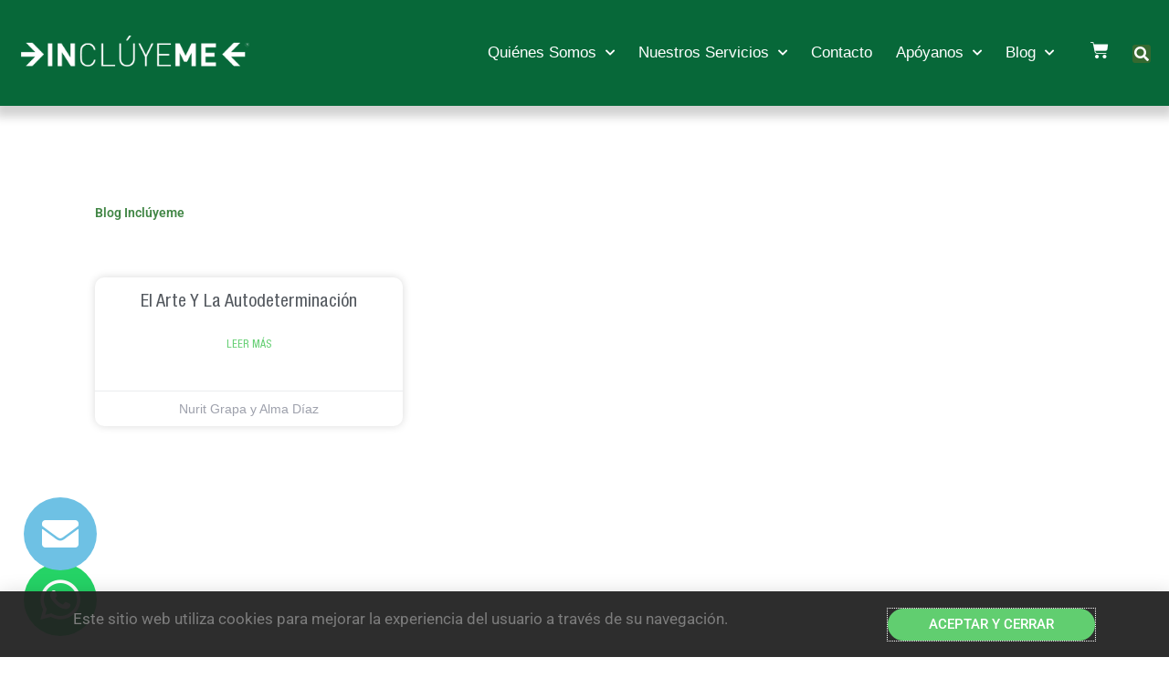

--- FILE ---
content_type: text/css
request_url: https://www.incluyeme.org/wp-content/uploads/elementor/css/post-913.css?ver=1765475014
body_size: 17292
content:
.elementor-913 .elementor-element.elementor-element-7b58e08b:not(.elementor-motion-effects-element-type-background), .elementor-913 .elementor-element.elementor-element-7b58e08b > .elementor-motion-effects-container > .elementor-motion-effects-layer{background-color:#076839;}.elementor-913 .elementor-element.elementor-element-7b58e08b > .elementor-container{min-height:90px;}.elementor-913 .elementor-element.elementor-element-7b58e08b{box-shadow:0px 7px 10px 5px rgba(0, 0, 0, 0.18);transition:background 0.3s, border 0.3s, border-radius 0.3s, box-shadow 0.3s;margin-top:0px;margin-bottom:0px;padding:1% 1% 1% 1%;z-index:10;}.elementor-913 .elementor-element.elementor-element-7b58e08b > .elementor-background-overlay{transition:background 0.3s, border-radius 0.3s, opacity 0.3s;}.elementor-bc-flex-widget .elementor-913 .elementor-element.elementor-element-14b1baae.elementor-column .elementor-widget-wrap{align-items:center;}.elementor-913 .elementor-element.elementor-element-14b1baae.elementor-column.elementor-element[data-element_type="column"] > .elementor-widget-wrap.elementor-element-populated{align-content:center;align-items:center;}.elementor-widget-image .widget-image-caption{color:var( --e-global-color-text );font-family:var( --e-global-typography-text-font-family ), Sans-serif;font-weight:var( --e-global-typography-text-font-weight );}.elementor-913 .elementor-element.elementor-element-5980b440{text-align:left;}.elementor-913 .elementor-element.elementor-element-5980b440 img{width:250px;}.elementor-bc-flex-widget .elementor-913 .elementor-element.elementor-element-50379937.elementor-column .elementor-widget-wrap{align-items:flex-end;}.elementor-913 .elementor-element.elementor-element-50379937.elementor-column.elementor-element[data-element_type="column"] > .elementor-widget-wrap.elementor-element-populated{align-content:flex-end;align-items:flex-end;}.elementor-913 .elementor-element.elementor-element-50379937 > .elementor-element-populated{padding:0px 20px 0px 0px;}.elementor-widget-nav-menu .elementor-nav-menu .elementor-item{font-family:var( --e-global-typography-primary-font-family ), Sans-serif;font-weight:var( --e-global-typography-primary-font-weight );}.elementor-widget-nav-menu .elementor-nav-menu--main .elementor-item{color:var( --e-global-color-text );fill:var( --e-global-color-text );}.elementor-widget-nav-menu .elementor-nav-menu--main .elementor-item:hover,
					.elementor-widget-nav-menu .elementor-nav-menu--main .elementor-item.elementor-item-active,
					.elementor-widget-nav-menu .elementor-nav-menu--main .elementor-item.highlighted,
					.elementor-widget-nav-menu .elementor-nav-menu--main .elementor-item:focus{color:var( --e-global-color-accent );fill:var( --e-global-color-accent );}.elementor-widget-nav-menu .elementor-nav-menu--main:not(.e--pointer-framed) .elementor-item:before,
					.elementor-widget-nav-menu .elementor-nav-menu--main:not(.e--pointer-framed) .elementor-item:after{background-color:var( --e-global-color-accent );}.elementor-widget-nav-menu .e--pointer-framed .elementor-item:before,
					.elementor-widget-nav-menu .e--pointer-framed .elementor-item:after{border-color:var( --e-global-color-accent );}.elementor-widget-nav-menu{--e-nav-menu-divider-color:var( --e-global-color-text );}.elementor-widget-nav-menu .elementor-nav-menu--dropdown .elementor-item, .elementor-widget-nav-menu .elementor-nav-menu--dropdown  .elementor-sub-item{font-family:var( --e-global-typography-accent-font-family ), Sans-serif;font-weight:var( --e-global-typography-accent-font-weight );}.elementor-913 .elementor-element.elementor-element-43ed1db7 .elementor-menu-toggle{margin-left:auto;background-color:rgba(255,255,255,0);border-width:0px;border-radius:0px;}.elementor-913 .elementor-element.elementor-element-43ed1db7 .elementor-nav-menu .elementor-item{font-family:"Arial", Sans-serif;font-size:17px;font-weight:400;}.elementor-913 .elementor-element.elementor-element-43ed1db7 .elementor-nav-menu--main .elementor-item{color:#ffffff;fill:#ffffff;padding-left:5px;padding-right:5px;padding-top:15px;padding-bottom:15px;}.elementor-913 .elementor-element.elementor-element-43ed1db7 .elementor-nav-menu--main .elementor-item:hover,
					.elementor-913 .elementor-element.elementor-element-43ed1db7 .elementor-nav-menu--main .elementor-item.elementor-item-active,
					.elementor-913 .elementor-element.elementor-element-43ed1db7 .elementor-nav-menu--main .elementor-item.highlighted,
					.elementor-913 .elementor-element.elementor-element-43ed1db7 .elementor-nav-menu--main .elementor-item:focus{color:#076839;}.elementor-913 .elementor-element.elementor-element-43ed1db7 .elementor-nav-menu--main:not(.e--pointer-framed) .elementor-item:before,
					.elementor-913 .elementor-element.elementor-element-43ed1db7 .elementor-nav-menu--main:not(.e--pointer-framed) .elementor-item:after{background-color:#ffffff;}.elementor-913 .elementor-element.elementor-element-43ed1db7 .e--pointer-framed .elementor-item:before,
					.elementor-913 .elementor-element.elementor-element-43ed1db7 .e--pointer-framed .elementor-item:after{border-color:#ffffff;}.elementor-913 .elementor-element.elementor-element-43ed1db7 .elementor-nav-menu--main:not(.e--pointer-framed) .elementor-item.elementor-item-active:before,
					.elementor-913 .elementor-element.elementor-element-43ed1db7 .elementor-nav-menu--main:not(.e--pointer-framed) .elementor-item.elementor-item-active:after{background-color:#ffffff;}.elementor-913 .elementor-element.elementor-element-43ed1db7 .e--pointer-framed .elementor-item.elementor-item-active:before,
					.elementor-913 .elementor-element.elementor-element-43ed1db7 .e--pointer-framed .elementor-item.elementor-item-active:after{border-color:#ffffff;}.elementor-913 .elementor-element.elementor-element-43ed1db7{--e-nav-menu-horizontal-menu-item-margin:calc( 16px / 2 );--nav-menu-icon-size:25px;}.elementor-913 .elementor-element.elementor-element-43ed1db7 .elementor-nav-menu--main:not(.elementor-nav-menu--layout-horizontal) .elementor-nav-menu > li:not(:last-child){margin-bottom:16px;}.elementor-913 .elementor-element.elementor-element-43ed1db7 .elementor-nav-menu--dropdown a, .elementor-913 .elementor-element.elementor-element-43ed1db7 .elementor-menu-toggle{color:#ffffff;fill:#ffffff;}.elementor-913 .elementor-element.elementor-element-43ed1db7 .elementor-nav-menu--dropdown{background-color:#076839;}.elementor-913 .elementor-element.elementor-element-43ed1db7 .elementor-nav-menu--dropdown a:hover,
					.elementor-913 .elementor-element.elementor-element-43ed1db7 .elementor-nav-menu--dropdown a:focus,
					.elementor-913 .elementor-element.elementor-element-43ed1db7 .elementor-nav-menu--dropdown a.elementor-item-active,
					.elementor-913 .elementor-element.elementor-element-43ed1db7 .elementor-nav-menu--dropdown a.highlighted,
					.elementor-913 .elementor-element.elementor-element-43ed1db7 .elementor-menu-toggle:hover,
					.elementor-913 .elementor-element.elementor-element-43ed1db7 .elementor-menu-toggle:focus{color:#076839;}.elementor-913 .elementor-element.elementor-element-43ed1db7 .elementor-nav-menu--dropdown a:hover,
					.elementor-913 .elementor-element.elementor-element-43ed1db7 .elementor-nav-menu--dropdown a:focus,
					.elementor-913 .elementor-element.elementor-element-43ed1db7 .elementor-nav-menu--dropdown a.elementor-item-active,
					.elementor-913 .elementor-element.elementor-element-43ed1db7 .elementor-nav-menu--dropdown a.highlighted{background-color:#ffffff;}.elementor-913 .elementor-element.elementor-element-43ed1db7 .elementor-nav-menu--dropdown .elementor-item, .elementor-913 .elementor-element.elementor-element-43ed1db7 .elementor-nav-menu--dropdown  .elementor-sub-item{font-family:"Arial", Sans-serif;text-transform:uppercase;}.elementor-913 .elementor-element.elementor-element-43ed1db7 .elementor-nav-menu--main .elementor-nav-menu--dropdown, .elementor-913 .elementor-element.elementor-element-43ed1db7 .elementor-nav-menu__container.elementor-nav-menu--dropdown{box-shadow:0px 2px 15px 0px rgba(0,0,0,0.1);}.elementor-913 .elementor-element.elementor-element-43ed1db7 .elementor-nav-menu--dropdown a{padding-left:16px;padding-right:16px;padding-top:15px;padding-bottom:15px;}.elementor-913 .elementor-element.elementor-element-43ed1db7 .elementor-nav-menu--dropdown li:not(:last-child){border-style:solid;border-color:#efefef;border-bottom-width:1px;}.elementor-913 .elementor-element.elementor-element-43ed1db7 .elementor-nav-menu--main > .elementor-nav-menu > li > .elementor-nav-menu--dropdown, .elementor-913 .elementor-element.elementor-element-43ed1db7 .elementor-nav-menu__container.elementor-nav-menu--dropdown{margin-top:0px !important;}.elementor-913 .elementor-element.elementor-element-43ed1db7 div.elementor-menu-toggle{color:#ffffff;}.elementor-913 .elementor-element.elementor-element-43ed1db7 div.elementor-menu-toggle svg{fill:#ffffff;}.elementor-913 .elementor-element.elementor-element-43ed1db7 div.elementor-menu-toggle:hover, .elementor-913 .elementor-element.elementor-element-43ed1db7 div.elementor-menu-toggle:focus{color:#ffffff;}.elementor-913 .elementor-element.elementor-element-43ed1db7 div.elementor-menu-toggle:hover svg, .elementor-913 .elementor-element.elementor-element-43ed1db7 div.elementor-menu-toggle:focus svg{fill:#ffffff;}.elementor-widget-woocommerce-menu-cart .elementor-menu-cart__toggle .elementor-button{font-family:var( --e-global-typography-primary-font-family ), Sans-serif;font-weight:var( --e-global-typography-primary-font-weight );}.elementor-widget-woocommerce-menu-cart .elementor-menu-cart__product-name a{font-family:var( --e-global-typography-primary-font-family ), Sans-serif;font-weight:var( --e-global-typography-primary-font-weight );}.elementor-widget-woocommerce-menu-cart .elementor-menu-cart__product-price{font-family:var( --e-global-typography-primary-font-family ), Sans-serif;font-weight:var( --e-global-typography-primary-font-weight );}.elementor-widget-woocommerce-menu-cart .elementor-menu-cart__footer-buttons .elementor-button{font-family:var( --e-global-typography-primary-font-family ), Sans-serif;font-weight:var( --e-global-typography-primary-font-weight );}.elementor-widget-woocommerce-menu-cart .elementor-menu-cart__footer-buttons a.elementor-button--view-cart{font-family:var( --e-global-typography-primary-font-family ), Sans-serif;font-weight:var( --e-global-typography-primary-font-weight );}.elementor-widget-woocommerce-menu-cart .elementor-menu-cart__footer-buttons a.elementor-button--checkout{font-family:var( --e-global-typography-primary-font-family ), Sans-serif;font-weight:var( --e-global-typography-primary-font-weight );}.elementor-widget-woocommerce-menu-cart .woocommerce-mini-cart__empty-message{font-family:var( --e-global-typography-primary-font-family ), Sans-serif;font-weight:var( --e-global-typography-primary-font-weight );}.elementor-913 .elementor-element.elementor-element-4a3a50e{--main-alignment:center;--divider-style:solid;--subtotal-divider-style:solid;--elementor-remove-from-cart-button:none;--remove-from-cart-button:block;--toggle-button-icon-color:var( --e-global-color-astglobalcolor5 );--toggle-button-icon-hover-color:var( --e-global-color-accent );--toggle-button-border-width:0px;--toggle-icon-size:20px;--toggle-icon-padding:0px 0px 0px 0px;--items-indicator-text-color:#FFFFFF;--items-indicator-background-color:#FF0000;--cart-border-style:none;--cart-footer-layout:1fr 1fr;--products-max-height-sidecart:calc(100vh - 240px);--products-max-height-minicart:calc(100vh - 385px);}.elementor-913 .elementor-element.elementor-element-4a3a50e .widget_shopping_cart_content{--subtotal-divider-left-width:0;--subtotal-divider-right-width:0;}.elementor-bc-flex-widget .elementor-913 .elementor-element.elementor-element-dd79b89.elementor-column .elementor-widget-wrap{align-items:center;}.elementor-913 .elementor-element.elementor-element-dd79b89.elementor-column.elementor-element[data-element_type="column"] > .elementor-widget-wrap.elementor-element-populated{align-content:center;align-items:center;}.elementor-widget-search-form input[type="search"].elementor-search-form__input{font-family:var( --e-global-typography-text-font-family ), Sans-serif;font-weight:var( --e-global-typography-text-font-weight );}.elementor-widget-search-form .elementor-search-form__input,
					.elementor-widget-search-form .elementor-search-form__icon,
					.elementor-widget-search-form .elementor-lightbox .dialog-lightbox-close-button,
					.elementor-widget-search-form .elementor-lightbox .dialog-lightbox-close-button:hover,
					.elementor-widget-search-form.elementor-search-form--skin-full_screen input[type="search"].elementor-search-form__input{color:var( --e-global-color-text );fill:var( --e-global-color-text );}.elementor-widget-search-form .elementor-search-form__submit{font-family:var( --e-global-typography-text-font-family ), Sans-serif;font-weight:var( --e-global-typography-text-font-weight );background-color:var( --e-global-color-secondary );}.elementor-913 .elementor-element.elementor-element-f455a09 .elementor-search-form{text-align:center;}.elementor-913 .elementor-element.elementor-element-f455a09 .elementor-search-form__toggle{--e-search-form-toggle-size:20px;--e-search-form-toggle-color:#ffffff;--e-search-form-toggle-background-color:#366930;--e-search-form-toggle-icon-size:calc(80em / 100);--e-search-form-toggle-border-width:0px;}.elementor-913 .elementor-element.elementor-element-f455a09.elementor-search-form--skin-full_screen .elementor-search-form__container{background-color:#ffffff;}.elementor-913 .elementor-element.elementor-element-f455a09:not(.elementor-search-form--skin-full_screen) .elementor-search-form__container{border-radius:3px;}.elementor-913 .elementor-element.elementor-element-f455a09.elementor-search-form--skin-full_screen input[type="search"].elementor-search-form__input{border-radius:3px;}.elementor-theme-builder-content-area{height:400px;}.elementor-location-header:before, .elementor-location-footer:before{content:"";display:table;clear:both;}@media(min-width:768px){.elementor-913 .elementor-element.elementor-element-50379937{width:68%;}.elementor-913 .elementor-element.elementor-element-e7f9186{width:4%;}.elementor-913 .elementor-element.elementor-element-dd79b89{width:3%;}}@media(max-width:1024px) and (min-width:768px){.elementor-913 .elementor-element.elementor-element-14b1baae{width:50%;}.elementor-913 .elementor-element.elementor-element-50379937{width:25%;}.elementor-913 .elementor-element.elementor-element-e7f9186{width:10%;}.elementor-913 .elementor-element.elementor-element-dd79b89{width:10%;}}@media(max-width:1024px){.elementor-913 .elementor-element.elementor-element-14b1baae > .elementor-element-populated{padding:0% 0% 0% 5%;}.elementor-bc-flex-widget .elementor-913 .elementor-element.elementor-element-50379937.elementor-column .elementor-widget-wrap{align-items:flex-end;}.elementor-913 .elementor-element.elementor-element-50379937.elementor-column.elementor-element[data-element_type="column"] > .elementor-widget-wrap.elementor-element-populated{align-content:flex-end;align-items:flex-end;}.elementor-913 .elementor-element.elementor-element-50379937 > .elementor-element-populated{padding:0% 0% 0% 5%;}.elementor-913 .elementor-element.elementor-element-43ed1db7 > .elementor-widget-container{padding:0px 10px 0px 0px;}.elementor-913 .elementor-element.elementor-element-43ed1db7 .elementor-nav-menu--dropdown .elementor-item, .elementor-913 .elementor-element.elementor-element-43ed1db7 .elementor-nav-menu--dropdown  .elementor-sub-item{font-size:16px;}.elementor-913 .elementor-element.elementor-element-43ed1db7 .elementor-nav-menu--dropdown a{padding-top:25px;padding-bottom:25px;}.elementor-913 .elementor-element.elementor-element-43ed1db7 .elementor-nav-menu--main > .elementor-nav-menu > li > .elementor-nav-menu--dropdown, .elementor-913 .elementor-element.elementor-element-43ed1db7 .elementor-nav-menu__container.elementor-nav-menu--dropdown{margin-top:25px !important;}}@media(max-width:767px){.elementor-913 .elementor-element.elementor-element-7b58e08b{padding:1% 1% 1% 1%;}.elementor-913 .elementor-element.elementor-element-14b1baae{width:100%;}.elementor-913 .elementor-element.elementor-element-14b1baae > .elementor-element-populated{padding:10px 20px 12px 20px;}.elementor-913 .elementor-element.elementor-element-5980b440{text-align:center;}.elementor-913 .elementor-element.elementor-element-50379937{width:40%;}.elementor-913 .elementor-element.elementor-element-50379937 > .elementor-element-populated{margin:0px 0px 0px 0px;--e-column-margin-right:0px;--e-column-margin-left:0px;padding:0px 0px 0px 0px;}.elementor-913 .elementor-element.elementor-element-43ed1db7 > .elementor-widget-container{margin:0px 0px 0px 0px;padding:0px 20px 0px 0px;}.elementor-913 .elementor-element.elementor-element-43ed1db7 .elementor-nav-menu--main > .elementor-nav-menu > li > .elementor-nav-menu--dropdown, .elementor-913 .elementor-element.elementor-element-43ed1db7 .elementor-nav-menu__container.elementor-nav-menu--dropdown{margin-top:25px !important;}.elementor-913 .elementor-element.elementor-element-e7f9186{width:30%;}.elementor-913 .elementor-element.elementor-element-dd79b89{width:30%;}}

--- FILE ---
content_type: text/css
request_url: https://www.incluyeme.org/wp-content/uploads/elementor/css/post-108.css?ver=1765475014
body_size: 16969
content:
.elementor-108 .elementor-element.elementor-element-1335cd02:not(.elementor-motion-effects-element-type-background), .elementor-108 .elementor-element.elementor-element-1335cd02 > .elementor-motion-effects-container > .elementor-motion-effects-layer{background-color:#141519;}.elementor-108 .elementor-element.elementor-element-1335cd02{transition:background 0.3s, border 0.3s, border-radius 0.3s, box-shadow 0.3s;padding:20px 0px 5px 0px;}.elementor-108 .elementor-element.elementor-element-1335cd02 > .elementor-background-overlay{transition:background 0.3s, border-radius 0.3s, opacity 0.3s;}.elementor-widget-icon.elementor-view-stacked .elementor-icon{background-color:var( --e-global-color-primary );}.elementor-widget-icon.elementor-view-framed .elementor-icon, .elementor-widget-icon.elementor-view-default .elementor-icon{color:var( --e-global-color-primary );border-color:var( --e-global-color-primary );}.elementor-widget-icon.elementor-view-framed .elementor-icon, .elementor-widget-icon.elementor-view-default .elementor-icon svg{fill:var( --e-global-color-primary );}.elementor-108 .elementor-element.elementor-element-21f12ae{width:auto;max-width:auto;bottom:2%;z-index:100;}body:not(.rtl) .elementor-108 .elementor-element.elementor-element-21f12ae{left:2%;}body.rtl .elementor-108 .elementor-element.elementor-element-21f12ae{right:2%;}.elementor-108 .elementor-element.elementor-element-21f12ae .elementor-icon-wrapper{text-align:center;}.elementor-108 .elementor-element.elementor-element-21f12ae.elementor-view-stacked .elementor-icon{background-color:#25D366;}.elementor-108 .elementor-element.elementor-element-21f12ae.elementor-view-framed .elementor-icon, .elementor-108 .elementor-element.elementor-element-21f12ae.elementor-view-default .elementor-icon{color:#25D366;border-color:#25D366;}.elementor-108 .elementor-element.elementor-element-21f12ae.elementor-view-framed .elementor-icon, .elementor-108 .elementor-element.elementor-element-21f12ae.elementor-view-default .elementor-icon svg{fill:#25D366;}.elementor-108 .elementor-element.elementor-element-21f12ae.elementor-view-stacked .elementor-icon:hover{background-color:#FFFFFF;color:#25D366;}.elementor-108 .elementor-element.elementor-element-21f12ae.elementor-view-framed .elementor-icon:hover, .elementor-108 .elementor-element.elementor-element-21f12ae.elementor-view-default .elementor-icon:hover{color:#FFFFFF;border-color:#FFFFFF;}.elementor-108 .elementor-element.elementor-element-21f12ae.elementor-view-framed .elementor-icon:hover, .elementor-108 .elementor-element.elementor-element-21f12ae.elementor-view-default .elementor-icon:hover svg{fill:#FFFFFF;}.elementor-108 .elementor-element.elementor-element-21f12ae.elementor-view-framed .elementor-icon:hover{background-color:#25D366;}.elementor-108 .elementor-element.elementor-element-21f12ae.elementor-view-stacked .elementor-icon:hover svg{fill:#25D366;}.elementor-108 .elementor-element.elementor-element-21f12ae .elementor-icon{font-size:50px;padding:15px;}.elementor-108 .elementor-element.elementor-element-21f12ae .elementor-icon svg{height:50px;}.elementor-108 .elementor-element.elementor-element-56d6779{width:auto;max-width:auto;bottom:12%;z-index:100;}body:not(.rtl) .elementor-108 .elementor-element.elementor-element-56d6779{left:2%;}body.rtl .elementor-108 .elementor-element.elementor-element-56d6779{right:2%;}.elementor-108 .elementor-element.elementor-element-56d6779 .elementor-icon-wrapper{text-align:center;}.elementor-108 .elementor-element.elementor-element-56d6779.elementor-view-stacked .elementor-icon:hover{background-color:#FFFFFF;color:var( --e-global-color-primary );}.elementor-108 .elementor-element.elementor-element-56d6779.elementor-view-framed .elementor-icon:hover, .elementor-108 .elementor-element.elementor-element-56d6779.elementor-view-default .elementor-icon:hover{color:#FFFFFF;border-color:#FFFFFF;}.elementor-108 .elementor-element.elementor-element-56d6779.elementor-view-framed .elementor-icon:hover, .elementor-108 .elementor-element.elementor-element-56d6779.elementor-view-default .elementor-icon:hover svg{fill:#FFFFFF;}.elementor-108 .elementor-element.elementor-element-56d6779.elementor-view-framed .elementor-icon:hover{background-color:var( --e-global-color-primary );}.elementor-108 .elementor-element.elementor-element-56d6779.elementor-view-stacked .elementor-icon:hover svg{fill:var( --e-global-color-primary );}.elementor-108 .elementor-element.elementor-element-56d6779 .elementor-icon{font-size:40px;padding:20px;}.elementor-108 .elementor-element.elementor-element-56d6779 .elementor-icon svg{height:40px;}.elementor-108 .elementor-element.elementor-element-75124a95:not(.elementor-motion-effects-element-type-background), .elementor-108 .elementor-element.elementor-element-75124a95 > .elementor-motion-effects-container > .elementor-motion-effects-layer{background-color:#25282BE0;}.elementor-108 .elementor-element.elementor-element-75124a95{transition:background 0.3s, border 0.3s, border-radius 0.3s, box-shadow 0.3s;padding:20px 0px 10px 0px;}.elementor-108 .elementor-element.elementor-element-75124a95 > .elementor-background-overlay{transition:background 0.3s, border-radius 0.3s, opacity 0.3s;}.elementor-108 .elementor-element.elementor-element-75124a95 > .elementor-shape-top .elementor-shape-fill{fill:#141519;}.elementor-108 .elementor-element.elementor-element-75124a95 > .elementor-shape-top svg{width:calc(293% + 1.3px);}.elementor-108 .elementor-element.elementor-element-5c95d4d > .elementor-widget-wrap > .elementor-widget:not(.elementor-widget__width-auto):not(.elementor-widget__width-initial):not(:last-child):not(.elementor-absolute){margin-bottom:0px;}.elementor-108 .elementor-element.elementor-element-5c95d4d > .elementor-element-populated{padding:1% 4% 0% 4%;}.elementor-108 .elementor-element.elementor-element-e0e2bd0{--grid-template-columns:repeat(0, auto);width:var( --container-widget-width, 104.554% );max-width:104.554%;--container-widget-width:104.554%;--container-widget-flex-grow:0;--icon-size:27px;--grid-column-gap:7px;--grid-row-gap:0px;}.elementor-108 .elementor-element.elementor-element-e0e2bd0 .elementor-widget-container{text-align:center;}.elementor-108 .elementor-element.elementor-element-e0e2bd0 .elementor-social-icon{background-color:#FFFFFF00;--icon-padding:0.1em;}.elementor-108 .elementor-element.elementor-element-e0e2bd0 .elementor-icon{border-radius:41px 41px 41px 41px;}.elementor-108 .elementor-element.elementor-element-e0e2bd0 .elementor-social-icon:hover{background-color:rgba(255,255,255,0);}.elementor-108 .elementor-element.elementor-element-e0e2bd0 .elementor-social-icon:hover i{color:#a3a3a3;}.elementor-108 .elementor-element.elementor-element-e0e2bd0 .elementor-social-icon:hover svg{fill:#a3a3a3;}.elementor-108 .elementor-element.elementor-element-30d3b028 > .elementor-container > .elementor-column > .elementor-widget-wrap{align-content:center;align-items:center;}.elementor-108 .elementor-element.elementor-element-30d3b028{border-style:dotted;border-width:0px 0px 1px 0px;border-color:#9b9b9b;margin-top:0px;margin-bottom:30px;padding:0px 0px 30px 0px;}.elementor-108 .elementor-element.elementor-element-148dd096 > .elementor-widget-wrap > .elementor-widget:not(.elementor-widget__width-auto):not(.elementor-widget__width-initial):not(:last-child):not(.elementor-absolute){margin-bottom:0px;}.elementor-widget-image .widget-image-caption{color:var( --e-global-color-text );font-family:var( --e-global-typography-text-font-family ), Sans-serif;font-weight:var( --e-global-typography-text-font-weight );}.elementor-108 .elementor-element.elementor-element-5be8623{text-align:left;}.elementor-108 .elementor-element.elementor-element-5be8623 img{width:160px;}.elementor-widget-nav-menu .elementor-nav-menu .elementor-item{font-family:var( --e-global-typography-primary-font-family ), Sans-serif;font-weight:var( --e-global-typography-primary-font-weight );}.elementor-widget-nav-menu .elementor-nav-menu--main .elementor-item{color:var( --e-global-color-text );fill:var( --e-global-color-text );}.elementor-widget-nav-menu .elementor-nav-menu--main .elementor-item:hover,
					.elementor-widget-nav-menu .elementor-nav-menu--main .elementor-item.elementor-item-active,
					.elementor-widget-nav-menu .elementor-nav-menu--main .elementor-item.highlighted,
					.elementor-widget-nav-menu .elementor-nav-menu--main .elementor-item:focus{color:var( --e-global-color-accent );fill:var( --e-global-color-accent );}.elementor-widget-nav-menu .elementor-nav-menu--main:not(.e--pointer-framed) .elementor-item:before,
					.elementor-widget-nav-menu .elementor-nav-menu--main:not(.e--pointer-framed) .elementor-item:after{background-color:var( --e-global-color-accent );}.elementor-widget-nav-menu .e--pointer-framed .elementor-item:before,
					.elementor-widget-nav-menu .e--pointer-framed .elementor-item:after{border-color:var( --e-global-color-accent );}.elementor-widget-nav-menu{--e-nav-menu-divider-color:var( --e-global-color-text );}.elementor-widget-nav-menu .elementor-nav-menu--dropdown .elementor-item, .elementor-widget-nav-menu .elementor-nav-menu--dropdown  .elementor-sub-item{font-family:var( --e-global-typography-accent-font-family ), Sans-serif;font-weight:var( --e-global-typography-accent-font-weight );}.elementor-108 .elementor-element.elementor-element-228c7750 .elementor-menu-toggle{margin-right:auto;background-color:rgba(0,0,0,0);border-width:0px;border-radius:0px;}.elementor-108 .elementor-element.elementor-element-228c7750 .elementor-nav-menu .elementor-item{font-family:"Arial", Sans-serif;font-size:15px;font-weight:200;text-transform:uppercase;}.elementor-108 .elementor-element.elementor-element-228c7750 .elementor-nav-menu--main .elementor-item{padding-left:0px;padding-right:0px;}.elementor-108 .elementor-element.elementor-element-228c7750{--e-nav-menu-horizontal-menu-item-margin:calc( 31px / 2 );--nav-menu-icon-size:30px;}.elementor-108 .elementor-element.elementor-element-228c7750 .elementor-nav-menu--main:not(.elementor-nav-menu--layout-horizontal) .elementor-nav-menu > li:not(:last-child){margin-bottom:31px;}.elementor-108 .elementor-element.elementor-element-228c7750 .elementor-nav-menu--dropdown a, .elementor-108 .elementor-element.elementor-element-228c7750 .elementor-menu-toggle{color:#000000;fill:#000000;}.elementor-108 .elementor-element.elementor-element-228c7750 .elementor-nav-menu--dropdown{background-color:#eaeaea;}.elementor-108 .elementor-element.elementor-element-228c7750 .elementor-nav-menu--dropdown a:hover,
					.elementor-108 .elementor-element.elementor-element-228c7750 .elementor-nav-menu--dropdown a:focus,
					.elementor-108 .elementor-element.elementor-element-228c7750 .elementor-nav-menu--dropdown a.elementor-item-active,
					.elementor-108 .elementor-element.elementor-element-228c7750 .elementor-nav-menu--dropdown a.highlighted,
					.elementor-108 .elementor-element.elementor-element-228c7750 .elementor-menu-toggle:hover,
					.elementor-108 .elementor-element.elementor-element-228c7750 .elementor-menu-toggle:focus{color:#00ce1b;}.elementor-108 .elementor-element.elementor-element-228c7750 .elementor-nav-menu--dropdown a:hover,
					.elementor-108 .elementor-element.elementor-element-228c7750 .elementor-nav-menu--dropdown a:focus,
					.elementor-108 .elementor-element.elementor-element-228c7750 .elementor-nav-menu--dropdown a.elementor-item-active,
					.elementor-108 .elementor-element.elementor-element-228c7750 .elementor-nav-menu--dropdown a.highlighted{background-color:#ededed;}.elementor-108 .elementor-element.elementor-element-228c7750 .elementor-nav-menu--dropdown .elementor-item, .elementor-108 .elementor-element.elementor-element-228c7750 .elementor-nav-menu--dropdown  .elementor-sub-item{font-size:15px;}.elementor-108 .elementor-element.elementor-element-228c7750 div.elementor-menu-toggle{color:#000000;}.elementor-108 .elementor-element.elementor-element-228c7750 div.elementor-menu-toggle svg{fill:#000000;}.elementor-108 .elementor-element.elementor-element-228c7750 div.elementor-menu-toggle:hover, .elementor-108 .elementor-element.elementor-element-228c7750 div.elementor-menu-toggle:focus{color:#00ce1b;}.elementor-108 .elementor-element.elementor-element-228c7750 div.elementor-menu-toggle:hover svg, .elementor-108 .elementor-element.elementor-element-228c7750 div.elementor-menu-toggle:focus svg{fill:#00ce1b;}.elementor-widget-icon-list .elementor-icon-list-item:not(:last-child):after{border-color:var( --e-global-color-text );}.elementor-widget-icon-list .elementor-icon-list-icon i{color:var( --e-global-color-primary );}.elementor-widget-icon-list .elementor-icon-list-icon svg{fill:var( --e-global-color-primary );}.elementor-widget-icon-list .elementor-icon-list-item > .elementor-icon-list-text, .elementor-widget-icon-list .elementor-icon-list-item > a{font-family:var( --e-global-typography-text-font-family ), Sans-serif;font-weight:var( --e-global-typography-text-font-weight );}.elementor-widget-icon-list .elementor-icon-list-text{color:var( --e-global-color-secondary );}.elementor-108 .elementor-element.elementor-element-7ce0ed5 .elementor-icon-list-icon i{color:var( --e-global-color-accent );transition:color 0.3s;}.elementor-108 .elementor-element.elementor-element-7ce0ed5 .elementor-icon-list-icon svg{fill:var( --e-global-color-accent );transition:fill 0.3s;}.elementor-108 .elementor-element.elementor-element-7ce0ed5{--e-icon-list-icon-size:25px;--e-icon-list-icon-align:center;--e-icon-list-icon-margin:0 calc(var(--e-icon-list-icon-size, 1em) * 0.125);--icon-vertical-offset:0px;}.elementor-108 .elementor-element.elementor-element-7ce0ed5 .elementor-icon-list-item > .elementor-icon-list-text, .elementor-108 .elementor-element.elementor-element-7ce0ed5 .elementor-icon-list-item > a{font-family:"Arial", Sans-serif;font-weight:400;}.elementor-108 .elementor-element.elementor-element-7ce0ed5 .elementor-icon-list-text{color:#FFFFFF;transition:color 0.3s;}.elementor-108 .elementor-element.elementor-element-e93b4c5 > .elementor-container{max-width:500px;}.elementor-108 .elementor-element.elementor-element-e93b4c5{transition:background 0.3s, border 0.3s, border-radius 0.3s, box-shadow 0.3s;margin-top:0px;margin-bottom:0px;}.elementor-108 .elementor-element.elementor-element-e93b4c5 > .elementor-background-overlay{transition:background 0.3s, border-radius 0.3s, opacity 0.3s;}.elementor-108 .elementor-element.elementor-element-0721a75{text-align:left;}.elementor-108 .elementor-element.elementor-element-37a8185{text-align:right;}.elementor-widget-text-editor{font-family:var( --e-global-typography-text-font-family ), Sans-serif;font-weight:var( --e-global-typography-text-font-weight );color:var( --e-global-color-text );}.elementor-widget-text-editor.elementor-drop-cap-view-stacked .elementor-drop-cap{background-color:var( --e-global-color-primary );}.elementor-widget-text-editor.elementor-drop-cap-view-framed .elementor-drop-cap, .elementor-widget-text-editor.elementor-drop-cap-view-default .elementor-drop-cap{color:var( --e-global-color-primary );border-color:var( --e-global-color-primary );}.elementor-108 .elementor-element.elementor-element-8a1bb33 > .elementor-widget-container{margin:0px 0px 0px 0px;}.elementor-108 .elementor-element.elementor-element-8a1bb33{font-family:"Arial", Sans-serif;color:#ffffff;}.elementor-theme-builder-content-area{height:400px;}.elementor-location-header:before, .elementor-location-footer:before{content:"";display:table;clear:both;}@media(max-width:1024px){.elementor-108 .elementor-element.elementor-element-1335cd02{padding:40px 20px 40px 20px;}.elementor-108 .elementor-element.elementor-element-75124a95{padding:60px 20px 60px 20px;}.elementor-108 .elementor-element.elementor-element-228c7750 .elementor-nav-menu .elementor-item{font-size:13px;}}@media(max-width:767px){.elementor-108 .elementor-element.elementor-element-1335cd02{padding:30px 20px 30px 20px;}.elementor-108 .elementor-element.elementor-element-75124a95 > .elementor-shape-top svg{height:10px;}.elementor-108 .elementor-element.elementor-element-75124a95{padding:50px 20px 50px 20px;}.elementor-108 .elementor-element.elementor-element-5c95d4d{width:50%;}.elementor-108 .elementor-element.elementor-element-e0e2bd0 .elementor-widget-container{text-align:center;}.elementor-108 .elementor-element.elementor-element-e0e2bd0 > .elementor-widget-container{padding:0px 0px 20px 0px;}.elementor-108 .elementor-element.elementor-element-e0e2bd0{--icon-size:20px;}.elementor-108 .elementor-element.elementor-element-148dd096{width:30%;}.elementor-108 .elementor-element.elementor-element-228c7750 .elementor-nav-menu--main > .elementor-nav-menu > li > .elementor-nav-menu--dropdown, .elementor-108 .elementor-element.elementor-element-228c7750 .elementor-nav-menu__container.elementor-nav-menu--dropdown{margin-top:40px !important;}.elementor-108 .elementor-element.elementor-element-6a0210b0{width:70%;}}

--- FILE ---
content_type: text/css
request_url: https://www.incluyeme.org/wp-content/uploads/elementor/css/post-1858.css?ver=1765475901
body_size: 9458
content:
.elementor-1858 .elementor-element.elementor-element-2daff235:not(.elementor-motion-effects-element-type-background), .elementor-1858 .elementor-element.elementor-element-2daff235 > .elementor-motion-effects-container > .elementor-motion-effects-layer{background-color:#ffffff;}.elementor-1858 .elementor-element.elementor-element-2daff235 > .elementor-container{max-width:1093px;}.elementor-1858 .elementor-element.elementor-element-2daff235{transition:background 0.3s, border 0.3s, border-radius 0.3s, box-shadow 0.3s;padding:100px 0px 250px 0px;}.elementor-1858 .elementor-element.elementor-element-2daff235 > .elementor-background-overlay{transition:background 0.3s, border-radius 0.3s, opacity 0.3s;}.elementor-widget-heading .elementor-heading-title{font-family:var( --e-global-typography-primary-font-family ), Sans-serif;font-weight:var( --e-global-typography-primary-font-weight );color:var( --e-global-color-primary );}.elementor-1858 .elementor-element.elementor-element-47aa198{text-align:left;}.elementor-1858 .elementor-element.elementor-element-47aa198 .elementor-heading-title{color:#418645;}.elementor-widget-archive-posts .elementor-button{background-color:var( --e-global-color-accent );font-family:var( --e-global-typography-accent-font-family ), Sans-serif;font-weight:var( --e-global-typography-accent-font-weight );}.elementor-widget-archive-posts .elementor-post__title, .elementor-widget-archive-posts .elementor-post__title a{color:var( --e-global-color-secondary );font-family:var( --e-global-typography-primary-font-family ), Sans-serif;font-weight:var( --e-global-typography-primary-font-weight );}.elementor-widget-archive-posts .elementor-post__meta-data{font-family:var( --e-global-typography-secondary-font-family ), Sans-serif;font-weight:var( --e-global-typography-secondary-font-weight );}.elementor-widget-archive-posts .elementor-post__excerpt p{font-family:var( --e-global-typography-text-font-family ), Sans-serif;font-weight:var( --e-global-typography-text-font-weight );}.elementor-widget-archive-posts .elementor-post__read-more{color:var( --e-global-color-accent );}.elementor-widget-archive-posts a.elementor-post__read-more{font-family:var( --e-global-typography-accent-font-family ), Sans-serif;font-weight:var( --e-global-typography-accent-font-weight );}.elementor-widget-archive-posts .elementor-post__card .elementor-post__badge{background-color:var( --e-global-color-accent );font-family:var( --e-global-typography-accent-font-family ), Sans-serif;font-weight:var( --e-global-typography-accent-font-weight );}.elementor-widget-archive-posts .elementor-pagination{font-family:var( --e-global-typography-secondary-font-family ), Sans-serif;font-weight:var( --e-global-typography-secondary-font-weight );}.elementor-widget-archive-posts .e-load-more-message{font-family:var( --e-global-typography-secondary-font-family ), Sans-serif;font-weight:var( --e-global-typography-secondary-font-weight );}.elementor-widget-archive-posts .elementor-posts-nothing-found{color:var( --e-global-color-text );font-family:var( --e-global-typography-text-font-family ), Sans-serif;font-weight:var( --e-global-typography-text-font-weight );}.elementor-1858 .elementor-element.elementor-element-2add898d{--grid-row-gap:30px;--grid-column-gap:30px;}.elementor-1858 .elementor-element.elementor-element-2add898d > .elementor-widget-container{margin:35px 0px 0px 0px;}.elementor-1858 .elementor-element.elementor-element-2add898d .elementor-posts-container .elementor-post__thumbnail{padding-bottom:calc( 0.6 * 100% );}.elementor-1858 .elementor-element.elementor-element-2add898d:after{content:"0.6";}.elementor-1858 .elementor-element.elementor-element-2add898d .elementor-post__thumbnail__link{width:100%;}.elementor-1858 .elementor-element.elementor-element-2add898d .elementor-post__meta-data span + span:before{content:"•";}.elementor-1858 .elementor-element.elementor-element-2add898d .elementor-post__card{background-color:#ffffff;border-radius:10px;}.elementor-1858 .elementor-element.elementor-element-2add898d .elementor-post__text{padding:0 50px;margin-top:10px;margin-bottom:20px;}.elementor-1858 .elementor-element.elementor-element-2add898d .elementor-post__meta-data{padding:10px 50px;color:rgba(61,68,89,0.5);font-family:"Arial", Sans-serif;font-size:14px;font-weight:400;}.elementor-1858 .elementor-element.elementor-element-2add898d .elementor-post__avatar{padding-right:50px;padding-left:50px;}.elementor-1858 .elementor-element.elementor-element-2add898d .elementor-post__card .elementor-post__meta-data{border-top-color:rgba(61,68,89,0.1);}.elementor-1858 .elementor-element.elementor-element-2add898d .elementor-post__badge{left:0;}.elementor-1858 .elementor-element.elementor-element-2add898d .elementor-post__card .elementor-post__badge{color:#ffffff;border-radius:5px;font-size:11px;margin:25px;font-family:"Montserrat", Sans-serif;font-weight:400;text-transform:none;}.elementor-1858 .elementor-element.elementor-element-2add898d .elementor-post__title, .elementor-1858 .elementor-element.elementor-element-2add898d .elementor-post__title a{font-family:"HelveticaNeue Condensed", Sans-serif;font-size:20px;font-weight:400;text-transform:capitalize;line-height:1.5em;}.elementor-1858 .elementor-element.elementor-element-2add898d .elementor-post__title{margin-bottom:10px;}.elementor-1858 .elementor-element.elementor-element-2add898d .elementor-post__excerpt p{color:#3d4459;font-family:"Arial", Sans-serif;font-size:15px;font-weight:300;line-height:1.4em;}.elementor-1858 .elementor-element.elementor-element-2add898d .elementor-post__excerpt{margin-bottom:20px;}.elementor-1858 .elementor-element.elementor-element-2add898d a.elementor-post__read-more{font-family:"HelveticaNeue Condensed", Sans-serif;}.elementor-1858 .elementor-element.elementor-element-2add898d .elementor-post__read-more{margin-bottom:20px;}.elementor-1858 .elementor-element.elementor-element-2add898d .elementor-pagination{text-align:center;font-family:"HelveticaNeue Condensed", Sans-serif;font-size:16px;font-weight:500;}.elementor-1858 .elementor-element.elementor-element-2add898d .elementor-pagination a.page-numbers:hover{color:#000000;}.elementor-1858 .elementor-element.elementor-element-2add898d .elementor-pagination .page-numbers.current{color:#000000;}body:not(.rtl) .elementor-1858 .elementor-element.elementor-element-2add898d .elementor-pagination .page-numbers:not(:first-child){margin-left:calc( 25px/2 );}body:not(.rtl) .elementor-1858 .elementor-element.elementor-element-2add898d .elementor-pagination .page-numbers:not(:last-child){margin-right:calc( 25px/2 );}body.rtl .elementor-1858 .elementor-element.elementor-element-2add898d .elementor-pagination .page-numbers:not(:first-child){margin-right:calc( 25px/2 );}body.rtl .elementor-1858 .elementor-element.elementor-element-2add898d .elementor-pagination .page-numbers:not(:last-child){margin-left:calc( 25px/2 );}.elementor-1858 .elementor-element.elementor-element-2add898d .elementor-posts-nothing-found{color:#3d4459;font-family:"Montserrat", Sans-serif;font-size:18px;}@media(max-width:1024px){.elementor-1858 .elementor-element.elementor-element-2daff235{padding:100px 25px 0px 25px;}.elementor-1858 .elementor-element.elementor-element-7389a7bd > .elementor-element-populated{padding:0px 0px 0px 0px;}}@media(max-width:767px){.elementor-1858 .elementor-element.elementor-element-2daff235{padding:50px 15px 50px 15px;}.elementor-1858 .elementor-element.elementor-element-2add898d .elementor-posts-container .elementor-post__thumbnail{padding-bottom:calc( 0.5 * 100% );}.elementor-1858 .elementor-element.elementor-element-2add898d:after{content:"0.5";}.elementor-1858 .elementor-element.elementor-element-2add898d .elementor-post__thumbnail__link{width:100%;}}/* Start Custom Fonts CSS */@font-face {
	font-family: 'HelveticaNeue Condensed';
	font-style: normal;
	font-weight: normal;
	font-display: auto;
	src: url('https://www.incluyeme.org/wp-content/uploads/2019/09/HelveticaNeue-Condensed-1.eot');
	src: url('https://www.incluyeme.org/wp-content/uploads/2019/09/HelveticaNeue-Condensed-1.eot?#iefix') format('embedded-opentype'),
		url('https://www.incluyeme.org/wp-content/uploads/2019/09/HelveticaNeue-Condensed-1.woff2') format('woff2'),
		url('https://www.incluyeme.org/wp-content/uploads/2019/09/HelveticaNeue-Condensed-1.woff') format('woff'),
		url('https://www.incluyeme.org/wp-content/uploads/2019/09/HelveticaNeue-Condensed-1.ttf') format('truetype'),
		url('https://www.incluyeme.org/wp-content/uploads/2019/09/HelveticaNeue-Condensed-1.svg#HelveticaNeueCondensed') format('svg');
}
@font-face {
	font-family: 'HelveticaNeue Condensed';
	font-style: normal;
	font-weight: bold;
	font-display: auto;
	src: url('https://www.incluyeme.org/wp-content/uploads/2019/09/HelveticaNeue-CondensedBold.eot');
	src: url('https://www.incluyeme.org/wp-content/uploads/2019/09/HelveticaNeue-CondensedBold.eot?#iefix') format('embedded-opentype'),
		url('https://www.incluyeme.org/wp-content/uploads/2019/09/HelveticaNeue-CondensedBold.woff2') format('woff2'),
		url('https://www.incluyeme.org/wp-content/uploads/2019/09/HelveticaNeue-CondensedBold.woff') format('woff'),
		url('https://www.incluyeme.org/wp-content/uploads/2019/09/HelveticaNeue-CondensedBold.ttf') format('truetype'),
		url('https://www.incluyeme.org/wp-content/uploads/2019/09/HelveticaNeue-CondensedBold.svg#HelveticaNeueCondensed') format('svg');
}
/* End Custom Fonts CSS */

--- FILE ---
content_type: text/css
request_url: https://www.incluyeme.org/wp-content/uploads/elementor/css/post-11664.css?ver=1765475014
body_size: 2631
content:
.elementor-11664 .elementor-element.elementor-element-7f4615b6 > .elementor-container > .elementor-column > .elementor-widget-wrap{align-content:center;align-items:center;}.elementor-11664 .elementor-element.elementor-element-7f4615b6 > .elementor-container{min-height:10vh;}.elementor-11664 .elementor-element.elementor-element-7f4615b6{transition:background 0.3s, border 0.3s, border-radius 0.3s, box-shadow 0.3s;}.elementor-11664 .elementor-element.elementor-element-7f4615b6 > .elementor-background-overlay{transition:background 0.3s, border-radius 0.3s, opacity 0.3s;}.elementor-widget-heading .elementor-heading-title{font-family:var( --e-global-typography-primary-font-family ), Sans-serif;font-weight:var( --e-global-typography-primary-font-weight );color:var( --e-global-color-primary );}.elementor-11664 .elementor-element.elementor-element-6aadacbf{text-align:left;}.elementor-11664 .elementor-element.elementor-element-6aadacbf .elementor-heading-title{font-size:17px;font-weight:normal;color:#7D7D7D;}.elementor-widget-button .elementor-button{background-color:var( --e-global-color-accent );font-family:var( --e-global-typography-accent-font-family ), Sans-serif;font-weight:var( --e-global-typography-accent-font-weight );}.elementor-11664 .elementor-element.elementor-element-1dad4296 .elementor-button{text-transform:uppercase;fill:#FFFFFF;color:#FFFFFF;border-radius:150px 150px 150px 150px;padding:10px 40px 10px 40px;}#elementor-popup-modal-11664 .dialog-widget-content{animation-duration:1.2s;background-color:#202020F0;box-shadow:2px 8px 23px 3px rgba(0,0,0,0.2);}#elementor-popup-modal-11664 .dialog-message{width:100vw;height:auto;}#elementor-popup-modal-11664{justify-content:center;align-items:flex-end;}@media(min-width:768px){.elementor-11664 .elementor-element.elementor-element-4a25561{width:78.246%;}.elementor-11664 .elementor-element.elementor-element-132e892{width:21.668%;}}@media(max-width:1024px) and (min-width:768px){.elementor-11664 .elementor-element.elementor-element-132e892{width:20%;}}@media(max-width:767px){.elementor-11664 .elementor-element.elementor-element-4a25561{width:100%;}.elementor-11664 .elementor-element.elementor-element-6aadacbf{text-align:center;}.elementor-11664 .elementor-element.elementor-element-6aadacbf .elementor-heading-title{font-size:13px;}.elementor-11664 .elementor-element.elementor-element-132e892{width:100%;}.elementor-11664 .elementor-element.elementor-element-1dad4296 > .elementor-widget-container{margin:0px 0px 0px 0px;}.elementor-11664 .elementor-element.elementor-element-1dad4296 .elementor-button{font-size:13px;padding:10px 25px 10px 25px;}}